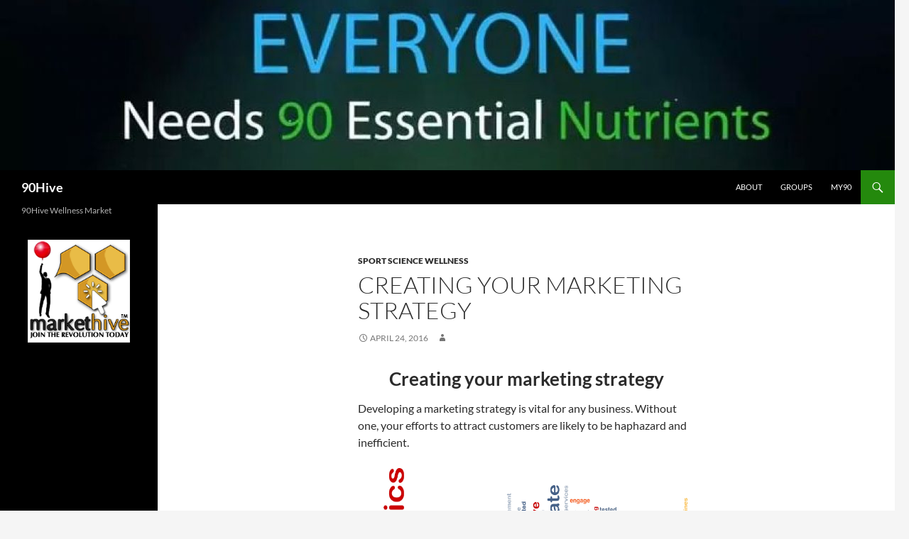

--- FILE ---
content_type: text/html; charset=UTF-8
request_url: http://www.90hive.org/sport-science-wellness/creating-your-marketing-strategy/
body_size: 11087
content:
<!DOCTYPE html>
<!--[if IE 7]>
<html class="ie ie7" lang="en">
<![endif]-->
<!--[if IE 8]>
<html class="ie ie8" lang="en">
<![endif]-->
<!--[if !(IE 7) & !(IE 8)]><!-->
<html lang="en">
<!--<![endif]-->
<head>
	<meta charset="UTF-8">
	<meta name="viewport" content="width=device-width">
	<title>Creating your marketing strategy | 90Hive</title>
	<link rel="profile" href="https://gmpg.org/xfn/11">
	<link rel="pingback" href="http://www.90hive.org/xmlrpc.php">
	<!--[if lt IE 9]>
	<script src="http://www.90hive.org/wp-content/themes/twentyfourteen/js/html5.js?ver=3.7.0"></script>
	<![endif]-->
	<meta name='robots' content='max-image-preview:large' />
<link rel="alternate" type="application/rss+xml" title="90Hive &raquo; Feed" href="http://www.90hive.org/feed/" />
<link rel="alternate" type="application/rss+xml" title="90Hive &raquo; Comments Feed" href="http://www.90hive.org/comments/feed/" />
<script>
window._wpemojiSettings = {"baseUrl":"https:\/\/s.w.org\/images\/core\/emoji\/14.0.0\/72x72\/","ext":".png","svgUrl":"https:\/\/s.w.org\/images\/core\/emoji\/14.0.0\/svg\/","svgExt":".svg","source":{"concatemoji":"http:\/\/www.90hive.org\/wp-includes\/js\/wp-emoji-release.min.js?ver=6.3.7"}};
/*! This file is auto-generated */
!function(i,n){var o,s,e;function c(e){try{var t={supportTests:e,timestamp:(new Date).valueOf()};sessionStorage.setItem(o,JSON.stringify(t))}catch(e){}}function p(e,t,n){e.clearRect(0,0,e.canvas.width,e.canvas.height),e.fillText(t,0,0);var t=new Uint32Array(e.getImageData(0,0,e.canvas.width,e.canvas.height).data),r=(e.clearRect(0,0,e.canvas.width,e.canvas.height),e.fillText(n,0,0),new Uint32Array(e.getImageData(0,0,e.canvas.width,e.canvas.height).data));return t.every(function(e,t){return e===r[t]})}function u(e,t,n){switch(t){case"flag":return n(e,"\ud83c\udff3\ufe0f\u200d\u26a7\ufe0f","\ud83c\udff3\ufe0f\u200b\u26a7\ufe0f")?!1:!n(e,"\ud83c\uddfa\ud83c\uddf3","\ud83c\uddfa\u200b\ud83c\uddf3")&&!n(e,"\ud83c\udff4\udb40\udc67\udb40\udc62\udb40\udc65\udb40\udc6e\udb40\udc67\udb40\udc7f","\ud83c\udff4\u200b\udb40\udc67\u200b\udb40\udc62\u200b\udb40\udc65\u200b\udb40\udc6e\u200b\udb40\udc67\u200b\udb40\udc7f");case"emoji":return!n(e,"\ud83e\udef1\ud83c\udffb\u200d\ud83e\udef2\ud83c\udfff","\ud83e\udef1\ud83c\udffb\u200b\ud83e\udef2\ud83c\udfff")}return!1}function f(e,t,n){var r="undefined"!=typeof WorkerGlobalScope&&self instanceof WorkerGlobalScope?new OffscreenCanvas(300,150):i.createElement("canvas"),a=r.getContext("2d",{willReadFrequently:!0}),o=(a.textBaseline="top",a.font="600 32px Arial",{});return e.forEach(function(e){o[e]=t(a,e,n)}),o}function t(e){var t=i.createElement("script");t.src=e,t.defer=!0,i.head.appendChild(t)}"undefined"!=typeof Promise&&(o="wpEmojiSettingsSupports",s=["flag","emoji"],n.supports={everything:!0,everythingExceptFlag:!0},e=new Promise(function(e){i.addEventListener("DOMContentLoaded",e,{once:!0})}),new Promise(function(t){var n=function(){try{var e=JSON.parse(sessionStorage.getItem(o));if("object"==typeof e&&"number"==typeof e.timestamp&&(new Date).valueOf()<e.timestamp+604800&&"object"==typeof e.supportTests)return e.supportTests}catch(e){}return null}();if(!n){if("undefined"!=typeof Worker&&"undefined"!=typeof OffscreenCanvas&&"undefined"!=typeof URL&&URL.createObjectURL&&"undefined"!=typeof Blob)try{var e="postMessage("+f.toString()+"("+[JSON.stringify(s),u.toString(),p.toString()].join(",")+"));",r=new Blob([e],{type:"text/javascript"}),a=new Worker(URL.createObjectURL(r),{name:"wpTestEmojiSupports"});return void(a.onmessage=function(e){c(n=e.data),a.terminate(),t(n)})}catch(e){}c(n=f(s,u,p))}t(n)}).then(function(e){for(var t in e)n.supports[t]=e[t],n.supports.everything=n.supports.everything&&n.supports[t],"flag"!==t&&(n.supports.everythingExceptFlag=n.supports.everythingExceptFlag&&n.supports[t]);n.supports.everythingExceptFlag=n.supports.everythingExceptFlag&&!n.supports.flag,n.DOMReady=!1,n.readyCallback=function(){n.DOMReady=!0}}).then(function(){return e}).then(function(){var e;n.supports.everything||(n.readyCallback(),(e=n.source||{}).concatemoji?t(e.concatemoji):e.wpemoji&&e.twemoji&&(t(e.twemoji),t(e.wpemoji)))}))}((window,document),window._wpemojiSettings);
</script>
<style>
img.wp-smiley,
img.emoji {
	display: inline !important;
	border: none !important;
	box-shadow: none !important;
	height: 1em !important;
	width: 1em !important;
	margin: 0 0.07em !important;
	vertical-align: -0.1em !important;
	background: none !important;
	padding: 0 !important;
}
</style>
	<link rel='stylesheet' id='wp-block-library-css' href='http://www.90hive.org/wp-includes/css/dist/block-library/style.min.css?ver=6.3.7' media='all' />
<style id='wp-block-library-theme-inline-css'>
.wp-block-audio figcaption{color:#555;font-size:13px;text-align:center}.is-dark-theme .wp-block-audio figcaption{color:hsla(0,0%,100%,.65)}.wp-block-audio{margin:0 0 1em}.wp-block-code{border:1px solid #ccc;border-radius:4px;font-family:Menlo,Consolas,monaco,monospace;padding:.8em 1em}.wp-block-embed figcaption{color:#555;font-size:13px;text-align:center}.is-dark-theme .wp-block-embed figcaption{color:hsla(0,0%,100%,.65)}.wp-block-embed{margin:0 0 1em}.blocks-gallery-caption{color:#555;font-size:13px;text-align:center}.is-dark-theme .blocks-gallery-caption{color:hsla(0,0%,100%,.65)}.wp-block-image figcaption{color:#555;font-size:13px;text-align:center}.is-dark-theme .wp-block-image figcaption{color:hsla(0,0%,100%,.65)}.wp-block-image{margin:0 0 1em}.wp-block-pullquote{border-bottom:4px solid;border-top:4px solid;color:currentColor;margin-bottom:1.75em}.wp-block-pullquote cite,.wp-block-pullquote footer,.wp-block-pullquote__citation{color:currentColor;font-size:.8125em;font-style:normal;text-transform:uppercase}.wp-block-quote{border-left:.25em solid;margin:0 0 1.75em;padding-left:1em}.wp-block-quote cite,.wp-block-quote footer{color:currentColor;font-size:.8125em;font-style:normal;position:relative}.wp-block-quote.has-text-align-right{border-left:none;border-right:.25em solid;padding-left:0;padding-right:1em}.wp-block-quote.has-text-align-center{border:none;padding-left:0}.wp-block-quote.is-large,.wp-block-quote.is-style-large,.wp-block-quote.is-style-plain{border:none}.wp-block-search .wp-block-search__label{font-weight:700}.wp-block-search__button{border:1px solid #ccc;padding:.375em .625em}:where(.wp-block-group.has-background){padding:1.25em 2.375em}.wp-block-separator.has-css-opacity{opacity:.4}.wp-block-separator{border:none;border-bottom:2px solid;margin-left:auto;margin-right:auto}.wp-block-separator.has-alpha-channel-opacity{opacity:1}.wp-block-separator:not(.is-style-wide):not(.is-style-dots){width:100px}.wp-block-separator.has-background:not(.is-style-dots){border-bottom:none;height:1px}.wp-block-separator.has-background:not(.is-style-wide):not(.is-style-dots){height:2px}.wp-block-table{margin:0 0 1em}.wp-block-table td,.wp-block-table th{word-break:normal}.wp-block-table figcaption{color:#555;font-size:13px;text-align:center}.is-dark-theme .wp-block-table figcaption{color:hsla(0,0%,100%,.65)}.wp-block-video figcaption{color:#555;font-size:13px;text-align:center}.is-dark-theme .wp-block-video figcaption{color:hsla(0,0%,100%,.65)}.wp-block-video{margin:0 0 1em}.wp-block-template-part.has-background{margin-bottom:0;margin-top:0;padding:1.25em 2.375em}
</style>
<style id='classic-theme-styles-inline-css'>
/*! This file is auto-generated */
.wp-block-button__link{color:#fff;background-color:#32373c;border-radius:9999px;box-shadow:none;text-decoration:none;padding:calc(.667em + 2px) calc(1.333em + 2px);font-size:1.125em}.wp-block-file__button{background:#32373c;color:#fff;text-decoration:none}
</style>
<style id='global-styles-inline-css'>
body{--wp--preset--color--black: #000;--wp--preset--color--cyan-bluish-gray: #abb8c3;--wp--preset--color--white: #fff;--wp--preset--color--pale-pink: #f78da7;--wp--preset--color--vivid-red: #cf2e2e;--wp--preset--color--luminous-vivid-orange: #ff6900;--wp--preset--color--luminous-vivid-amber: #fcb900;--wp--preset--color--light-green-cyan: #7bdcb5;--wp--preset--color--vivid-green-cyan: #00d084;--wp--preset--color--pale-cyan-blue: #8ed1fc;--wp--preset--color--vivid-cyan-blue: #0693e3;--wp--preset--color--vivid-purple: #9b51e0;--wp--preset--color--green: #24890d;--wp--preset--color--dark-gray: #2b2b2b;--wp--preset--color--medium-gray: #767676;--wp--preset--color--light-gray: #f5f5f5;--wp--preset--gradient--vivid-cyan-blue-to-vivid-purple: linear-gradient(135deg,rgba(6,147,227,1) 0%,rgb(155,81,224) 100%);--wp--preset--gradient--light-green-cyan-to-vivid-green-cyan: linear-gradient(135deg,rgb(122,220,180) 0%,rgb(0,208,130) 100%);--wp--preset--gradient--luminous-vivid-amber-to-luminous-vivid-orange: linear-gradient(135deg,rgba(252,185,0,1) 0%,rgba(255,105,0,1) 100%);--wp--preset--gradient--luminous-vivid-orange-to-vivid-red: linear-gradient(135deg,rgba(255,105,0,1) 0%,rgb(207,46,46) 100%);--wp--preset--gradient--very-light-gray-to-cyan-bluish-gray: linear-gradient(135deg,rgb(238,238,238) 0%,rgb(169,184,195) 100%);--wp--preset--gradient--cool-to-warm-spectrum: linear-gradient(135deg,rgb(74,234,220) 0%,rgb(151,120,209) 20%,rgb(207,42,186) 40%,rgb(238,44,130) 60%,rgb(251,105,98) 80%,rgb(254,248,76) 100%);--wp--preset--gradient--blush-light-purple: linear-gradient(135deg,rgb(255,206,236) 0%,rgb(152,150,240) 100%);--wp--preset--gradient--blush-bordeaux: linear-gradient(135deg,rgb(254,205,165) 0%,rgb(254,45,45) 50%,rgb(107,0,62) 100%);--wp--preset--gradient--luminous-dusk: linear-gradient(135deg,rgb(255,203,112) 0%,rgb(199,81,192) 50%,rgb(65,88,208) 100%);--wp--preset--gradient--pale-ocean: linear-gradient(135deg,rgb(255,245,203) 0%,rgb(182,227,212) 50%,rgb(51,167,181) 100%);--wp--preset--gradient--electric-grass: linear-gradient(135deg,rgb(202,248,128) 0%,rgb(113,206,126) 100%);--wp--preset--gradient--midnight: linear-gradient(135deg,rgb(2,3,129) 0%,rgb(40,116,252) 100%);--wp--preset--font-size--small: 13px;--wp--preset--font-size--medium: 20px;--wp--preset--font-size--large: 36px;--wp--preset--font-size--x-large: 42px;--wp--preset--spacing--20: 0.44rem;--wp--preset--spacing--30: 0.67rem;--wp--preset--spacing--40: 1rem;--wp--preset--spacing--50: 1.5rem;--wp--preset--spacing--60: 2.25rem;--wp--preset--spacing--70: 3.38rem;--wp--preset--spacing--80: 5.06rem;--wp--preset--shadow--natural: 6px 6px 9px rgba(0, 0, 0, 0.2);--wp--preset--shadow--deep: 12px 12px 50px rgba(0, 0, 0, 0.4);--wp--preset--shadow--sharp: 6px 6px 0px rgba(0, 0, 0, 0.2);--wp--preset--shadow--outlined: 6px 6px 0px -3px rgba(255, 255, 255, 1), 6px 6px rgba(0, 0, 0, 1);--wp--preset--shadow--crisp: 6px 6px 0px rgba(0, 0, 0, 1);}:where(.is-layout-flex){gap: 0.5em;}:where(.is-layout-grid){gap: 0.5em;}body .is-layout-flow > .alignleft{float: left;margin-inline-start: 0;margin-inline-end: 2em;}body .is-layout-flow > .alignright{float: right;margin-inline-start: 2em;margin-inline-end: 0;}body .is-layout-flow > .aligncenter{margin-left: auto !important;margin-right: auto !important;}body .is-layout-constrained > .alignleft{float: left;margin-inline-start: 0;margin-inline-end: 2em;}body .is-layout-constrained > .alignright{float: right;margin-inline-start: 2em;margin-inline-end: 0;}body .is-layout-constrained > .aligncenter{margin-left: auto !important;margin-right: auto !important;}body .is-layout-constrained > :where(:not(.alignleft):not(.alignright):not(.alignfull)){max-width: var(--wp--style--global--content-size);margin-left: auto !important;margin-right: auto !important;}body .is-layout-constrained > .alignwide{max-width: var(--wp--style--global--wide-size);}body .is-layout-flex{display: flex;}body .is-layout-flex{flex-wrap: wrap;align-items: center;}body .is-layout-flex > *{margin: 0;}body .is-layout-grid{display: grid;}body .is-layout-grid > *{margin: 0;}:where(.wp-block-columns.is-layout-flex){gap: 2em;}:where(.wp-block-columns.is-layout-grid){gap: 2em;}:where(.wp-block-post-template.is-layout-flex){gap: 1.25em;}:where(.wp-block-post-template.is-layout-grid){gap: 1.25em;}.has-black-color{color: var(--wp--preset--color--black) !important;}.has-cyan-bluish-gray-color{color: var(--wp--preset--color--cyan-bluish-gray) !important;}.has-white-color{color: var(--wp--preset--color--white) !important;}.has-pale-pink-color{color: var(--wp--preset--color--pale-pink) !important;}.has-vivid-red-color{color: var(--wp--preset--color--vivid-red) !important;}.has-luminous-vivid-orange-color{color: var(--wp--preset--color--luminous-vivid-orange) !important;}.has-luminous-vivid-amber-color{color: var(--wp--preset--color--luminous-vivid-amber) !important;}.has-light-green-cyan-color{color: var(--wp--preset--color--light-green-cyan) !important;}.has-vivid-green-cyan-color{color: var(--wp--preset--color--vivid-green-cyan) !important;}.has-pale-cyan-blue-color{color: var(--wp--preset--color--pale-cyan-blue) !important;}.has-vivid-cyan-blue-color{color: var(--wp--preset--color--vivid-cyan-blue) !important;}.has-vivid-purple-color{color: var(--wp--preset--color--vivid-purple) !important;}.has-black-background-color{background-color: var(--wp--preset--color--black) !important;}.has-cyan-bluish-gray-background-color{background-color: var(--wp--preset--color--cyan-bluish-gray) !important;}.has-white-background-color{background-color: var(--wp--preset--color--white) !important;}.has-pale-pink-background-color{background-color: var(--wp--preset--color--pale-pink) !important;}.has-vivid-red-background-color{background-color: var(--wp--preset--color--vivid-red) !important;}.has-luminous-vivid-orange-background-color{background-color: var(--wp--preset--color--luminous-vivid-orange) !important;}.has-luminous-vivid-amber-background-color{background-color: var(--wp--preset--color--luminous-vivid-amber) !important;}.has-light-green-cyan-background-color{background-color: var(--wp--preset--color--light-green-cyan) !important;}.has-vivid-green-cyan-background-color{background-color: var(--wp--preset--color--vivid-green-cyan) !important;}.has-pale-cyan-blue-background-color{background-color: var(--wp--preset--color--pale-cyan-blue) !important;}.has-vivid-cyan-blue-background-color{background-color: var(--wp--preset--color--vivid-cyan-blue) !important;}.has-vivid-purple-background-color{background-color: var(--wp--preset--color--vivid-purple) !important;}.has-black-border-color{border-color: var(--wp--preset--color--black) !important;}.has-cyan-bluish-gray-border-color{border-color: var(--wp--preset--color--cyan-bluish-gray) !important;}.has-white-border-color{border-color: var(--wp--preset--color--white) !important;}.has-pale-pink-border-color{border-color: var(--wp--preset--color--pale-pink) !important;}.has-vivid-red-border-color{border-color: var(--wp--preset--color--vivid-red) !important;}.has-luminous-vivid-orange-border-color{border-color: var(--wp--preset--color--luminous-vivid-orange) !important;}.has-luminous-vivid-amber-border-color{border-color: var(--wp--preset--color--luminous-vivid-amber) !important;}.has-light-green-cyan-border-color{border-color: var(--wp--preset--color--light-green-cyan) !important;}.has-vivid-green-cyan-border-color{border-color: var(--wp--preset--color--vivid-green-cyan) !important;}.has-pale-cyan-blue-border-color{border-color: var(--wp--preset--color--pale-cyan-blue) !important;}.has-vivid-cyan-blue-border-color{border-color: var(--wp--preset--color--vivid-cyan-blue) !important;}.has-vivid-purple-border-color{border-color: var(--wp--preset--color--vivid-purple) !important;}.has-vivid-cyan-blue-to-vivid-purple-gradient-background{background: var(--wp--preset--gradient--vivid-cyan-blue-to-vivid-purple) !important;}.has-light-green-cyan-to-vivid-green-cyan-gradient-background{background: var(--wp--preset--gradient--light-green-cyan-to-vivid-green-cyan) !important;}.has-luminous-vivid-amber-to-luminous-vivid-orange-gradient-background{background: var(--wp--preset--gradient--luminous-vivid-amber-to-luminous-vivid-orange) !important;}.has-luminous-vivid-orange-to-vivid-red-gradient-background{background: var(--wp--preset--gradient--luminous-vivid-orange-to-vivid-red) !important;}.has-very-light-gray-to-cyan-bluish-gray-gradient-background{background: var(--wp--preset--gradient--very-light-gray-to-cyan-bluish-gray) !important;}.has-cool-to-warm-spectrum-gradient-background{background: var(--wp--preset--gradient--cool-to-warm-spectrum) !important;}.has-blush-light-purple-gradient-background{background: var(--wp--preset--gradient--blush-light-purple) !important;}.has-blush-bordeaux-gradient-background{background: var(--wp--preset--gradient--blush-bordeaux) !important;}.has-luminous-dusk-gradient-background{background: var(--wp--preset--gradient--luminous-dusk) !important;}.has-pale-ocean-gradient-background{background: var(--wp--preset--gradient--pale-ocean) !important;}.has-electric-grass-gradient-background{background: var(--wp--preset--gradient--electric-grass) !important;}.has-midnight-gradient-background{background: var(--wp--preset--gradient--midnight) !important;}.has-small-font-size{font-size: var(--wp--preset--font-size--small) !important;}.has-medium-font-size{font-size: var(--wp--preset--font-size--medium) !important;}.has-large-font-size{font-size: var(--wp--preset--font-size--large) !important;}.has-x-large-font-size{font-size: var(--wp--preset--font-size--x-large) !important;}
.wp-block-navigation a:where(:not(.wp-element-button)){color: inherit;}
:where(.wp-block-post-template.is-layout-flex){gap: 1.25em;}:where(.wp-block-post-template.is-layout-grid){gap: 1.25em;}
:where(.wp-block-columns.is-layout-flex){gap: 2em;}:where(.wp-block-columns.is-layout-grid){gap: 2em;}
.wp-block-pullquote{font-size: 1.5em;line-height: 1.6;}
</style>
<link rel='stylesheet' id='twentyfourteen-lato-css' href='http://www.90hive.org/wp-content/themes/twentyfourteen/fonts/font-lato.css?ver=20230328' media='all' />
<link rel='stylesheet' id='genericons-css' href='http://www.90hive.org/wp-content/themes/twentyfourteen/genericons/genericons.css?ver=3.0.3' media='all' />
<link rel='stylesheet' id='twentyfourteen-style-css' href='http://www.90hive.org/wp-content/themes/twentyfourteen/style.css?ver=20230808' media='all' />
<link rel='stylesheet' id='twentyfourteen-block-style-css' href='http://www.90hive.org/wp-content/themes/twentyfourteen/css/blocks.css?ver=20230630' media='all' />
<!--[if lt IE 9]>
<link rel='stylesheet' id='twentyfourteen-ie-css' href='http://www.90hive.org/wp-content/themes/twentyfourteen/css/ie.css?ver=20140711' media='all' />
<![endif]-->
<script src='http://www.90hive.org/wp-includes/js/jquery/jquery.min.js?ver=3.7.0' id='jquery-core-js'></script>
<script src='http://www.90hive.org/wp-includes/js/jquery/jquery-migrate.min.js?ver=3.4.1' id='jquery-migrate-js'></script>
<link rel="https://api.w.org/" href="http://www.90hive.org/wp-json/" /><link rel="alternate" type="application/json" href="http://www.90hive.org/wp-json/wp/v2/posts/159" /><link rel="EditURI" type="application/rsd+xml" title="RSD" href="http://www.90hive.org/xmlrpc.php?rsd" />
<meta name="generator" content="WordPress 6.3.7" />
<link rel="canonical" href="http://www.90hive.org/sport-science-wellness/creating-your-marketing-strategy/" />
<link rel='shortlink' href='http://www.90hive.org/?p=159' />
<link rel="alternate" type="application/json+oembed" href="http://www.90hive.org/wp-json/oembed/1.0/embed?url=http%3A%2F%2Fwww.90hive.org%2Fsport-science-wellness%2Fcreating-your-marketing-strategy%2F" />
<link rel="alternate" type="text/xml+oembed" href="http://www.90hive.org/wp-json/oembed/1.0/embed?url=http%3A%2F%2Fwww.90hive.org%2Fsport-science-wellness%2Fcreating-your-marketing-strategy%2F&#038;format=xml" />
<style>.recentcomments a{display:inline !important;padding:0 !important;margin:0 !important;}</style><!-- ## NXS/OG ## --><!-- ## NXSOGTAGS ## --><!-- ## NXS/OG ## -->
</head>

<body class="post-template-default single single-post postid-159 single-format-standard wp-embed-responsive group-blog header-image full-width singular">
<div id="page" class="hfeed site">
		<div id="site-header">
		<a href="http://www.90hive.org/" rel="home">
			<img src="http://www.90hive.org/wp-content/uploads/2015/09/cropped-IMG_155493018028976-1.jpeg" width="1260" height="240" alt="90Hive" />
		</a>
	</div>
	
	<header id="masthead" class="site-header">
		<div class="header-main">
			<h1 class="site-title"><a href="http://www.90hive.org/" rel="home">90Hive</a></h1>

			<div class="search-toggle">
				<a href="#search-container" class="screen-reader-text" aria-expanded="false" aria-controls="search-container">
					Search				</a>
			</div>

			<nav id="primary-navigation" class="site-navigation primary-navigation">
				<button class="menu-toggle">Primary Menu</button>
				<a class="screen-reader-text skip-link" href="#content">
					Skip to content				</a>
				<div id="primary-menu" class="nav-menu"><ul>
<li class="page_item page-item-2"><a href="http://www.90hive.org/about/">About</a></li>
<li class="page_item page-item-216"><a href="http://www.90hive.org/groups/">Groups</a></li>
<li class="page_item page-item-220"><a href="http://www.90hive.org/my90/">My90</a></li>
</ul></div>
			</nav>
		</div>

		<div id="search-container" class="search-box-wrapper hide">
			<div class="search-box">
				<form role="search" method="get" class="search-form" action="http://www.90hive.org/">
				<label>
					<span class="screen-reader-text">Search for:</span>
					<input type="search" class="search-field" placeholder="Search &hellip;" value="" name="s" />
				</label>
				<input type="submit" class="search-submit" value="Search" />
			</form>			</div>
		</div>
	</header><!-- #masthead -->

	<div id="main" class="site-main">

	<div id="primary" class="content-area">
		<div id="content" class="site-content" role="main">
			
<article id="post-159" class="post-159 post type-post status-publish format-standard hentry category-sport-science-wellness tag-inbiound-marketing tag-marketing">
	
	<header class="entry-header">
				<div class="entry-meta">
			<span class="cat-links"><a href="http://www.90hive.org/category/sport-science-wellness/" rel="category tag">Sport Science Wellness</a></span>
		</div>
			<h1 class="entry-title">Creating your marketing strategy</h1>
		<div class="entry-meta">
			<span class="entry-date"><a href="http://www.90hive.org/sport-science-wellness/creating-your-marketing-strategy/" rel="bookmark"><time class="entry-date" datetime="2016-04-24T17:34:01-04:00">April 24, 2016</time></a></span> <span class="byline"><span class="author vcard"><a class="url fn n" href="http://www.90hive.org/author/" rel="author"></a></span></span>		</div><!-- .entry-meta -->
	</header><!-- .entry-header -->

		<div class="entry-content">
		<h1 style="text-align:center">Creating your marketing strategy</h1>
<div class="editable">
<p>Developing a marketing strategy is vital for any business. Without one, your efforts to attract customers are likely to be haphazard and inefficient.</p>
<p><img decoding="async" alt="" src="https://workbychuck.files.wordpress.com/2016/04/marketingcloud.jpg" style="height:364px;width:550px" /></p>
<p>The focus of your strategy should be making sure that your products and services meet customer needs and developing long-term and profitable relationships with those customers. To achieve this, you will need to create a flexible strategy that can respond to changes in customer perceptions and demand. It may also help you identify whole new markets that you can successfully target.</p>
<p>The purpose of your marketing strategy should be to identify and then communicate the benefits of your business offering to your target market.</p>
<p>Once you have created and implemented your strategy, monitor its effectiveness and make any adjustments required to maintain its success.</p>
<p>This guide helps you identify which customers to focus on and your key objectives in reaching them. It explains what to include in your marketing strategy and how it can be used as the basis for effective action.</p>
<div class="MargeUL">
<ul>
<li>Key elements of a successful marketing strategy</li>
<li>Understanding your strengths and weaknesses</li>
<li>Developing your marketing strategy</li>
<li>Tips and pitfalls</li>
</ul>
</div>
<h2>Key elements of a successful marketing strategy</h2>
<p>One of the key elements of a successful marketing strategy is the acknowledgement that your existing and potential customers will fall into particular <strong>groups</strong> or <strong>segments</strong>, characterised by their &quot;needs&quot;. Identifying these groups and their needs through market research, and then addressing them more successfully than your competitors, should be the focus of your strategy.</p>
<p>You can then create a marketing strategy that makes the most of your strengths and matches them to the needs of the customers you want to target. For example, if a particular group of customers is looking for quality first and foremost, then any marketing activity aimed at them should draw attention to the high quality service you can provide.</p>
<p>Once this has been completed, decide on the best marketing activity that will ensure your target market know about the products or services you offer, and why they meet their needs.</p>
<p>This could be achieved through various forms of advertising, exhibitions, public relations initiatives, Internet activity and by creating an effective &quot;point of sale&quot; strategy if you rely on others to actually sell your products. Limit your activities to those methods you think will work best, avoiding spreading your budget too thinly.</p>
<p>A key element often overlooked is that of monitoring and evaluating how effective your strategy has been. This control element not only helps you see how the strategy is performing in practice, it can also help inform your future marketing strategy. A simple device is to ask each new customer how they heard about your business.</p>
<p>Once you have decided on your marketing strategy, draw up a marketing plan to set out how you plan to execute and evaluate the success of that strategy. The plan should be constantly reviewed so it can respond quickly to changes in customer needs and attitudes in your industry, and in the broader economic climate.</p>
<h2>Understanding your strengths and weaknesses</h2>
<p>Your strategy must take account of how your business&#039; strengths and weaknesses will affect your marketing.</p>
<p>Begin your marketing strategy document with an honest and rigorous <strong>SWOT</strong> analysis, looking at your strengths, weaknesses, opportunities and threats. It is a good idea to conduct some market research on your existing customers at this point, as it will help you to build a more honest picture of your reputation in the marketplace.</p>
<p><strong>Strengths</strong> could include:</p>
<div class="MargeUL">
<ul>
<li>personal and flexible customer service</li>
<li>special features or benefits that your product offers</li>
<li>specialist knowledge or skills</li>
</ul>
</div>
<p><strong>Weaknesses</strong> could include:</p>
<div class="MargeUL">
<ul>
<li>limited financial resources</li>
<li>lack of an established reputation</li>
<li>inefficient accounting systems</li>
</ul>
</div>
<p><strong>Opportunities</strong> could include:</p>
<div class="MargeUL">
<ul>
<li>increased demand from a particular market sector</li>
<li>using the Internet to reach new markets</li>
<li>new technologies that allow you to improve product quality</li>
</ul>
</div>
<p><strong>Threats</strong> could include:</p>
<div class="MargeUL">
<ul>
<li>the emergence of a new competitor</li>
<li>more sophisticated, attractive or cheaper versions of your product or service</li>
<li>new legislation increasing your costs</li>
<li>a downturn in the economy, reducing overall demand</li>
</ul>
</div>
<p>Having done your analysis, you can then measure the potential effects each element may have on your marketing strategy.</p>
<p>For example, if new regulations will increase the cost of competing in a market where you&#039;re already weak, you might want to look for other opportunities. On the other hand, if you have a good reputation and your key competitor is struggling, the regulations might present the opportunity to push aggressively for new customers.</p>
<h2>Developing your marketing strategy</h2>
<p>With an understanding of your business&#039; internal strengths and weaknesses and the external opportunities and threats, you can develop a strategy that plays to your own strengths and matches them to the emerging opportunities. You can also identify your weaknesses and try to minimise them.</p>
<p>The next step is to draw up a detailed marketing plan that sets out the specific actions to put that strategy into practice.</p>
<p>Questions to ask when developing your strategy</p>
<div class="MargeUL">
<ul>
<li>What changes are taking place in our business environment? Are these opportunities or threats?</li>
<li>What are our strengths and weaknesses?</li>
<li>What do I want to achieve? Set clear, realistic objectives.</li>
<li>What are customers looking for? What are their needs?</li>
<li>Which customers are the most profitable?</li>
<li>How will I target the right potential customers? Are there groups that I can target effectively?</li>
<li>What&#039;s the best way of communicating with them?</li>
<li>Could I improve my customer service? This can be a low-cost way of gaining a competitive advantage over rivals, keeping customers, boosting sales and building a good reputation.</li>
<li>Could changing my products or services increase sales and profitability? Most products need to be continuously updated to maintain competitiveness.</li>
<li>Could extending my product list or service provision meet existing customers&#039; needs more effectively? Remember that selling to existing customers is generally more cost effective than continually trying to find new ones.</li>
<li>How will I price my product or service? Although prices need to be competitive, most businesses find that trying to compete on price alone is a poor strategy. What else are my customers interested in? Quality? Reliability? Efficiency? Value for money?</li>
<li>What is the best way of distributing and selling my products?</li>
<li>How can I best promote my products? Options might include advertising, direct marketing, exhibiting at trade fairs, PR or marketing on the web.</li>
<li>How can I tell if my marketing is effective? Check how your customers find out about your business. A small-scale trial can be a good way of testing a marketing strategy without committing to excessive costs.</li>
</ul>
</div>
<h2>Tips and pitfalls</h2>
<p>Before looking at new markets, think about how you can get the most out of your existing customer base &#8211; it&#039;s usually more economical and quicker than finding new customers. Consider whether you can sell more to your existing customers or look at ways of improving the retention of key customers. Focus on the market</p>
<p>Your marketing strategy document should:</p>
<div class="MargeUL">
<ul>
<li>analyse the different needs of different groups of customers</li>
<li>focus on a market niche where you can be the best</li>
<li>aim to put most of your efforts into the 20% of customers who provide 80% of profits</li>
</ul>
</div>
<p>Don&#039;t forget the follow-up</p>
<div class="MargeUL">
<ul>
<li>Approach the third party for feedback about your strategy &#8211; they may be able to spot any gaps or weaknesses that you can&#039;t see.</li>
<li>Put your marketing strategy into effect with a marketing plan that sets out the aims, actions, dates, costs, resources, and effective selling programmes.</li>
<li>Measure the effectiveness of what you do. Be prepared to change things that aren&#039;t working.</li>
</ul>
</div>
<p>Pitfalls to avoid</p>
<div class="MargeUL">
<ul>
<li>Making assumptions about what customers want.</li>
<li>Ignoring the competition.</li>
<li>Trying to compete on price alone.</li>
<li>Relying on too few customers.</li>
<li>Trying to grow too quickly.</li>
<li>Becoming complacent about what you offer and failing to innovate.</li>
</ul>
</div>
<p>Original document, <em>Create your marketing strategy</em>.<br />
Source: Business Link.<br />
Adapted for Entrepreneurs</p>
</div>
<p>This information is provided free of charge and is intended to be helpful to a large range of businesses. Because of its general nature, the information cannot be taken as comprehensive and should never be used as a substitute for legal or professional advice. We cannot guarantee that the information applies to the individual circumstances of your business. Despite our best efforts, it is possible that some information may be out of date.</p>
<p><strong>Chuck Reynolds<br />
<a href="http://hive.pe/4e">Contributor</a></strong></p>
<p></p>
<p>The info shared here has not been evaluated by the FDA and is not intended to diagnose, cure or treat any illness or disease.</p>
	</div><!-- .entry-content -->
	
	<footer class="entry-meta"><span class="tag-links"><a href="http://www.90hive.org/tag/inbiound-marketing/" rel="tag">inbiound marketing</a><a href="http://www.90hive.org/tag/marketing/" rel="tag">marketing</a></span></footer></article><!-- #post-159 -->
		<nav class="navigation post-navigation">
		<h1 class="screen-reader-text">
			Post navigation		</h1>
		<div class="nav-links">
			<a href="http://www.90hive.org/sport-science-wellness/wordpress-meets-markethive/" rel="prev"><span class="meta-nav">Previous Post</span>WordPress meets Markethive</a><a href="http://www.90hive.org/sport-science-wellness/5-inbound-marketing-tips-to-grow-your-business/" rel="next"><span class="meta-nav">Next Post</span>5 Inbound Marketing Tips to Grow Your Business</a>			</div><!-- .nav-links -->
		</nav><!-- .navigation -->
				</div><!-- #content -->
	</div><!-- #primary -->

<div id="secondary">
		<h2 class="site-description">90Hive Wellness Market</h2>
	
	
		<div id="primary-sidebar" class="primary-sidebar widget-area" role="complementary">
		<aside id="wp_markethive_plugin-2" class="widget widget_wp_markethive_plugin"><div class="widget-text wp_widget_plugin_box"><iframe src='https://markethive.com/code/oAuth/oneall_signup_external.php?sponsorname=brucejacobs' style='margin:0; width:100%; height:350px; border:none; overflow:hidden' scrolling='no'></iframe></div></aside><aside id="search-2" class="widget widget_search"><form role="search" method="get" class="search-form" action="http://www.90hive.org/">
				<label>
					<span class="screen-reader-text">Search for:</span>
					<input type="search" class="search-field" placeholder="Search &hellip;" value="" name="s" />
				</label>
				<input type="submit" class="search-submit" value="Search" />
			</form></aside>
		<aside id="recent-posts-2" class="widget widget_recent_entries">
		<h1 class="widget-title">Recent Posts</h1><nav aria-label="Recent Posts">
		<ul>
											<li>
					<a href="http://www.90hive.org/uncategorized/blogs/is-gluten-your-friend-or-foe/">Is Gluten Your Friend or Foe?</a>
									</li>
											<li>
					<a href="http://www.90hive.org/uncategorized/blogs/electrolytes-are-minerals/">Electrolytes are Minerals</a>
									</li>
											<li>
					<a href="http://www.90hive.org/uncategorized/blogs/probiotics-rewards-vs-risk-you-decide/">Probiotics rewards vs risk, you decide</a>
									</li>
											<li>
					<a href="http://www.90hive.org/uncategorized/blogs/dac-quick-overview/">DAC Quick Overview</a>
									</li>
											<li>
					<a href="http://www.90hive.org/uncategorized/blogs/could-holiday-meals-be-making-us-sick/">Could Holiday Meals Be Making Us Sick</a>
									</li>
					</ul>

		</nav></aside><aside id="recent-comments-2" class="widget widget_recent_comments"><h1 class="widget-title">Recent Comments</h1><nav aria-label="Recent Comments"><ul id="recentcomments"></ul></nav></aside><aside id="archives-2" class="widget widget_archive"><h1 class="widget-title">Archives</h1><nav aria-label="Archives">
			<ul>
					<li><a href='http://www.90hive.org/2025/06/'>June 2025</a></li>
	<li><a href='http://www.90hive.org/2025/01/'>January 2025</a></li>
	<li><a href='http://www.90hive.org/2024/11/'>November 2024</a></li>
	<li><a href='http://www.90hive.org/2024/10/'>October 2024</a></li>
	<li><a href='http://www.90hive.org/2024/09/'>September 2024</a></li>
	<li><a href='http://www.90hive.org/2024/06/'>June 2024</a></li>
	<li><a href='http://www.90hive.org/2024/03/'>March 2024</a></li>
	<li><a href='http://www.90hive.org/2024/01/'>January 2024</a></li>
	<li><a href='http://www.90hive.org/2023/10/'>October 2023</a></li>
	<li><a href='http://www.90hive.org/2022/07/'>July 2022</a></li>
	<li><a href='http://www.90hive.org/2022/01/'>January 2022</a></li>
	<li><a href='http://www.90hive.org/2020/07/'>July 2020</a></li>
	<li><a href='http://www.90hive.org/2020/06/'>June 2020</a></li>
	<li><a href='http://www.90hive.org/2020/05/'>May 2020</a></li>
	<li><a href='http://www.90hive.org/2020/03/'>March 2020</a></li>
	<li><a href='http://www.90hive.org/2019/09/'>September 2019</a></li>
	<li><a href='http://www.90hive.org/2019/04/'>April 2019</a></li>
	<li><a href='http://www.90hive.org/2019/03/'>March 2019</a></li>
	<li><a href='http://www.90hive.org/2019/01/'>January 2019</a></li>
	<li><a href='http://www.90hive.org/2018/12/'>December 2018</a></li>
	<li><a href='http://www.90hive.org/2018/10/'>October 2018</a></li>
	<li><a href='http://www.90hive.org/2018/09/'>September 2018</a></li>
	<li><a href='http://www.90hive.org/2018/08/'>August 2018</a></li>
	<li><a href='http://www.90hive.org/2018/07/'>July 2018</a></li>
	<li><a href='http://www.90hive.org/2018/06/'>June 2018</a></li>
	<li><a href='http://www.90hive.org/2018/05/'>May 2018</a></li>
	<li><a href='http://www.90hive.org/2018/04/'>April 2018</a></li>
	<li><a href='http://www.90hive.org/2018/03/'>March 2018</a></li>
	<li><a href='http://www.90hive.org/2018/02/'>February 2018</a></li>
	<li><a href='http://www.90hive.org/2018/01/'>January 2018</a></li>
	<li><a href='http://www.90hive.org/2017/12/'>December 2017</a></li>
	<li><a href='http://www.90hive.org/2017/11/'>November 2017</a></li>
	<li><a href='http://www.90hive.org/2017/10/'>October 2017</a></li>
	<li><a href='http://www.90hive.org/2017/08/'>August 2017</a></li>
	<li><a href='http://www.90hive.org/2017/07/'>July 2017</a></li>
	<li><a href='http://www.90hive.org/2017/06/'>June 2017</a></li>
	<li><a href='http://www.90hive.org/2017/05/'>May 2017</a></li>
	<li><a href='http://www.90hive.org/2017/04/'>April 2017</a></li>
	<li><a href='http://www.90hive.org/2017/02/'>February 2017</a></li>
	<li><a href='http://www.90hive.org/2017/01/'>January 2017</a></li>
	<li><a href='http://www.90hive.org/2016/12/'>December 2016</a></li>
	<li><a href='http://www.90hive.org/2016/11/'>November 2016</a></li>
	<li><a href='http://www.90hive.org/2016/09/'>September 2016</a></li>
	<li><a href='http://www.90hive.org/2016/08/'>August 2016</a></li>
	<li><a href='http://www.90hive.org/2016/07/'>July 2016</a></li>
	<li><a href='http://www.90hive.org/2016/06/'>June 2016</a></li>
	<li><a href='http://www.90hive.org/2016/05/'>May 2016</a></li>
	<li><a href='http://www.90hive.org/2016/04/'>April 2016</a></li>
	<li><a href='http://www.90hive.org/2016/03/'>March 2016</a></li>
	<li><a href='http://www.90hive.org/2016/02/'>February 2016</a></li>
	<li><a href='http://www.90hive.org/2016/01/'>January 2016</a></li>
	<li><a href='http://www.90hive.org/2015/12/'>December 2015</a></li>
	<li><a href='http://www.90hive.org/2015/11/'>November 2015</a></li>
	<li><a href='http://www.90hive.org/2015/10/'>October 2015</a></li>
	<li><a href='http://www.90hive.org/2015/09/'>September 2015</a></li>
	<li><a href='http://www.90hive.org/2015/08/'>August 2015</a></li>
	<li><a href='http://www.90hive.org/2015/07/'>July 2015</a></li>
	<li><a href='http://www.90hive.org/2015/06/'>June 2015</a></li>
	<li><a href='http://www.90hive.org/2015/02/'>February 2015</a></li>
	<li><a href='http://www.90hive.org/2015/01/'>January 2015</a></li>
	<li><a href='http://www.90hive.org/2013/07/'>July 2013</a></li>
	<li><a href='http://www.90hive.org/2013/03/'>March 2013</a></li>
	<li><a href='http://www.90hive.org/2012/07/'>July 2012</a></li>
			</ul>

			</nav></aside><aside id="categories-2" class="widget widget_categories"><h1 class="widget-title">Categories</h1><nav aria-label="Categories">
			<ul>
					<li class="cat-item cat-item-196"><a href="http://www.90hive.org/category/uncategorized/blogs/">Blogs</a>
</li>
	<li class="cat-item cat-item-852"><a href="http://www.90hive.org/category/business/">Business</a>
</li>
	<li class="cat-item cat-item-853"><a href="http://www.90hive.org/category/loans/">Loans</a>
</li>
	<li class="cat-item cat-item-781"><a href="http://www.90hive.org/category/real-estate/">Real Estate</a>
</li>
	<li class="cat-item cat-item-3"><a href="http://www.90hive.org/category/sport-science-wellness/">Sport Science Wellness</a>
</li>
	<li class="cat-item cat-item-1"><a href="http://www.90hive.org/category/uncategorized/">Uncategorized</a>
</li>
	<li class="cat-item cat-item-10"><a href="http://www.90hive.org/category/wellness/">Wellness</a>
</li>
			</ul>

			</nav></aside><aside id="meta-2" class="widget widget_meta"><h1 class="widget-title">Meta</h1><nav aria-label="Meta">
		<ul>
						<li><a href="http://www.90hive.org/wp-login.php">Log in</a></li>
			<li><a href="http://www.90hive.org/feed/">Entries feed</a></li>
			<li><a href="http://www.90hive.org/comments/feed/">Comments feed</a></li>

			<li><a href="https://wordpress.org/">WordPress.org</a></li>
		</ul>

		</nav></aside>	</div><!-- #primary-sidebar -->
	</div><!-- #secondary -->

		</div><!-- #main -->

		<footer id="colophon" class="site-footer">

			
			<div class="site-info">
												<a href="https://wordpress.org/" class="imprint">
					Proudly powered by WordPress				</a>
			</div><!-- .site-info -->
		</footer><!-- #colophon -->
	</div><!-- #page -->

	<script src='http://www.90hive.org/wp-content/themes/twentyfourteen/js/functions.js?ver=20230526' id='twentyfourteen-script-js'></script>
</body>
</html>
